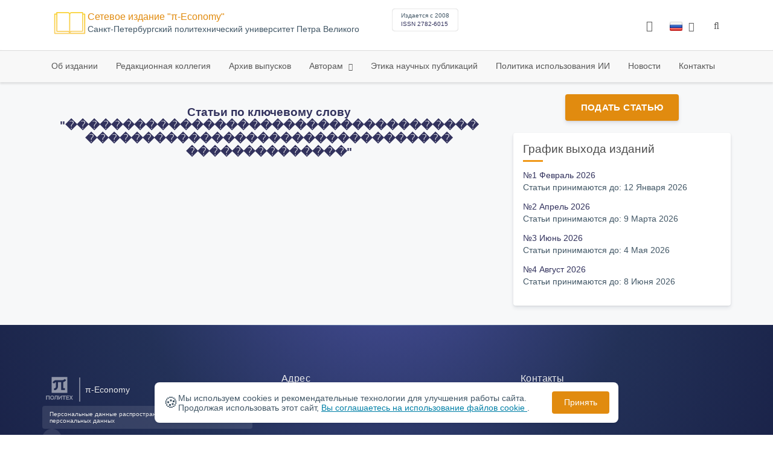

--- FILE ---
content_type: text/html; charset=UTF-8
request_url: https://economy.spbstu.ru/keywords/%EF%BF%BD%EF%BF%BD%EF%BF%BD%EF%BF%BD%EF%BF%BD%EF%BF%BD%EF%BF%BD%EF%BF%BD%EF%BF%BD%EF%BF%BD%EF%BF%BD%EF%BF%BD%EF%BF%BD%EF%BF%BD%EF%BF%BD%EF%BF%BD%EF%BF%BD%EF%BF%BD%EF%BF%BD%EF%BF%BD%EF%BF%BD%EF%BF%BD%EF%BF%BD%EF%BF%BD%EF%BF%BD%EF%BF%BD%EF%BF%BD%EF%BF%BD%EF%BF%BD%EF%BF%BD%EF%BF%BD%EF%BF%BD%EF%BF%BD%EF%BF%BD%EF%BF%BD%EF%BF%BD%20%EF%BF%BD%EF%BF%BD%EF%BF%BD%EF%BF%BD%EF%BF%BD%EF%BF%BD%EF%BF%BD%EF%BF%BD%EF%BF%BD%EF%BF%BD%EF%BF%BD%EF%BF%BD%EF%BF%BD%EF%BF%BD%EF%BF%BD%EF%BF%BD%EF%BF%BD%EF%BF%BD%EF%BF%BD%EF%BF%BD%EF%BF%BD%EF%BF%BD%EF%BF%BD%EF%BF%BD%EF%BF%BD%EF%BF%BD%EF%BF%BD%EF%BF%BD%EF%BF%BD%EF%BF%BD%EF%BF%BD%EF%BF%BD%20%EF%BF%BD%EF%BF%BD%EF%BF%BD%EF%BF%BD%EF%BF%BD%EF%BF%BD%EF%BF%BD%EF%BF%BD%EF%BF%BD%EF%BF%BD%EF%BF%BD%EF%BF%BD%EF%BF%BD%EF%BF%BD/
body_size: 6795
content:
<!doctype html>
<html lang="ru">
<head>
	<meta charset="utf-8">
	<meta name="viewport" content="width=device-width, initial-scale=1">

														

			<meta name="yandex-verification" content="3f75bc203ba8ecb7">
	
    <link rel="icon" type="image/svg+xml" href="https://economy.spbstu.ru/favicon/favicon.svg">
    <link rel="icon" type="image/png" href="https://economy.spbstu.ru/favicon/favicon.png">


    <title>Статьи по ключевому слову "������������������������������������ �������������������������������� ��������������" | π-Economy</title>

	<link rel="stylesheet" href="https://economy.spbstu.ru/css/main.css?1769680820">
	<link rel="stylesheet" href="https://economy.spbstu.ru/css/jquery-ui.css?1769680820">

	</head>

<body>
	<div class="shell">
<header class="main-header light">
	<div class="top-nav">
		<div class="container">
			<div class="row">
				<div class="m-wrapper">
					<ul class="nav-btns-01 nav-btns">
											</ul>

					<div class="search-input-group" style="display: none">
						<form action="https://economy.spbstu.ru/search/" method="GET" autocomplete="off">
							<div class="input-group-long">
								<span class="input-group-long-btn">
									<button class="btn" type="submit" id="search_button">Найти</button>
								</span>

								<input type="text" name="search" id="search_input" placeholder="Поиск по сайту">
								<label><i class="fa fa-search" title="Найти"></i></label>
							</div>
						</form>
					</div>
				</div>
			</div>
		</div>
	</div>

	<div class="middle-nav">
		<div class="container">
			<div class="row">
				<div class="m-wrapper">
											<a class="logo_dep_parent" href="http://www.spbstu.ru">
													</a>

						<a class="logo_dep_current" href="https://economy.spbstu.ru/">
															<img src="https://economy.spbstu.ru/userfiles/images/logo_economy.svg" alt="">
													</a>

																					<a class="dep_short" href="https://economy.spbstu.ru/">π-Economy</a>
													
													<div class="names">
																	<a class="dep_current" href="https://economy.spbstu.ru/">Сетевое издание "π-Economy"</a>
								
																	<a target="_blank" href="http://www.spbstu.ru" class="dep_parent">
										Cанкт-Петербургский политехнический университет Петра Великого									</a>
															</div>
											
					<div class="week">
											</div>

											<div class="journal-info">
							<div class="journal-issue-date">
																	Издается с 2008															</div>

																								<div class="journal-issn">
										ISSN 2782-6015									</div>
																					</div>
					
					<div class="other-btns">
																																	<div class="dropdown lang">
								<a href="#" title="Выбор языка">
									<img src="https://economy.spbstu.ru/img/lg/ru.png" alt="ru">									<span>Русский</span>
									<i class="fa fa-caret-down"></i>
								</a>

								<ul>
																																							<li>
											<a href="https://economy.spbstu.ru/en/keyword/">
												<img src="https://economy.spbstu.ru/img/lg/en.png" alt="en">												<span>Английский</span>
											</a>
										</li>
																	</ul>
							</div>
						
						<a class="blind bvi-panel-open" href="#"><i class="fa fa-eye" title="Версия для слабовидящих"></i><span>Версия для слабовидящих</span></a>
					</div>

					<div class="nav-trigger"><span></span></div>
				</div>
			</div>
		</div>
	</div>

	<div class="bottom-nav">
		<div class="container">
			<div class="row">
				<div class="m-wrapper">
					<ul class="nav-btns-02 nav-btns">
						        
    <li class="scnd-li">
        <a href="https://economy.spbstu.ru/"  title="Об издании">
            Об издании        </a>

            </li>
        
    <li class="scnd-li">
        <a href="https://economy.spbstu.ru/editorial_board/"  title="Редакционная коллегия">
            Редакционная коллегия        </a>

            </li>
        
    <li class="scnd-li">
        <a href="https://economy.spbstu.ru/archive/"  title="Архив выпусков">
            Архив выпусков        </a>

            </li>
        
    <li class="scnd-li has-child">
        <a href="https://economy.spbstu.ru/"  title="Авторам">
            Авторам        </a>

                                    <ul class="is-hidden ">
                    <li class="go-back">
                        <a href="#">Меню</a>
                    </li>

                            
    <li class="">
        <a href="https://economy.spbstu.ru/soderzghanie_i_struktura_stati/"  title="Содержание и структура статьи">
            Содержание и структура статьи        </a>

            </li>
        
    <li class="">
        <a href="https://economy.spbstu.ru/trebovaniya/"  title="Оформление статьи">
            Оформление статьи        </a>

            </li>
        
    <li class="">
        <a href="https://economy.spbstu.ru/podgotovka_materialov/"  title="Подача и рассмотрение статьи">
            Подача и рассмотрение статьи        </a>

            </li>
        
    <li class="">
        <a href="https://economy.spbstu.ru/recenzirovanie/"  title="Рецензирование">
            Рецензирование        </a>

            </li>
        
    <li class="">
        <a href="https://economy.spbstu.ru/literature_list/"  title="Список литературы">
            Список литературы        </a>

            </li>
        
    <li class="">
        <a href="https://economy.spbstu.ru/rekomendacii/"  title="Аннотация к статье">
            Аннотация к статье        </a>

            </li>
        
    <li class="">
        <a href="https://economy.spbstu.ru/faq/"  title="Вопрос-ответ">
            Вопрос-ответ        </a>

            </li>
                </ul>
                        </li>
        
    <li class="scnd-li">
        <a href="https://economy.spbstu.ru/etika_i_recenzirovanie/"  title="Этика научных публикаций">
            Этика научных публикаций        </a>

            </li>
        
    <li class="scnd-li">
        <a href="https://economy.spbstu.ru/iskusstvennyy_intellekt/"  title="Искусственный интеллект">
            Политика использования ИИ        </a>

            </li>
        
    <li class="scnd-li">
        <a href="https://economy.spbstu.ru/news/"  title="Новости">
            Новости        </a>

            </li>
        
    <li class="scnd-li">
        <a href="https://economy.spbstu.ru/contacts/"  title="Контактная информация">
            Контакты        </a>

            </li>
					</ul>
				</div>
			</div>
		</div>
	</div>

	<script>
		var page_name = 'keyword';
	</script>
</header>

<main id="pages">
    <div class="main-shell">
        <div class="breadcrumbs"></div>

        <div class="container">
            <div class="row">
                <div class="m-wrapper no-pad">
                    <div class="col-md-4 col-md-push-8">
                        <div class="aff">
                                                                <div class="btn-block">
        <a class="btn btn-default" href="https://journals.spbstu.ru/" target="_blank">Подать статью</a>
    </div>
                            
                            <!-- График выхода журналов -->
                            	<div class="journal-side-panel">
		<div class="journal-heading">
			График выхода изданий		</div>

		<ul class="journal-schedule-list">
							<li>
					<div class="journal-schedule-issue">
						№1 Февраль 2026					</div>

											<div class="journal-schedule-deadline">
							Статьи принимаются до: 12 Января 2026						</div>
									</li>
							<li>
					<div class="journal-schedule-issue">
						№2 Апрель 2026					</div>

											<div class="journal-schedule-deadline">
							Статьи принимаются до: 9 Марта 2026						</div>
									</li>
							<li>
					<div class="journal-schedule-issue">
						№3 Июнь 2026					</div>

											<div class="journal-schedule-deadline">
							Статьи принимаются до: 4 Мая 2026						</div>
									</li>
							<li>
					<div class="journal-schedule-issue">
						№4 Август 2026					</div>

											<div class="journal-schedule-deadline">
							Статьи принимаются до: 8 Июня 2026						</div>
									</li>
					</ul>
	</div>
                        </div>
                    </div>

                    <div class="col-md-8 col-md-pull-4">
                        <h3 class="text-center">
                            Статьи по ключевому слову "������������������������������������ �������������������������������� ��������������"
                        </h3>
                                            </div>
                </div>
            </div>
        </div>
    </div>
</main>
<footer class="main-footer">
    <div class="container">
        <div class="footer__content">
            <div class="footer__content-block footer__column">
                <div class="footer__logo">
                        <div class="logo-footer">
                                                        <a class="logo-footer" href="https://www.spbstu.ru" target="_blank" aria-label="Санкт-Петербургский политехнический университет Петра Великого" title="Санкт-Петербургский политехнический университет Петра Великого">
                                <svg viewBox="0 0 100 88" width="57" height="50">
                                    <symbol id="logo-vert-rus">
                                        <path fill="#fff" style="fill: var(--logo-primary-color)" d="M27,11V57h46V11H27Zm35.01,14.58c-.29,.09-1.18,.26-1.18,.26l-.04,17.6h5.11v5.38s-11.06-.03-11.06-.03l.05-22.76-9.35-.02-.06,13.02c0,1-.15,1.99-.43,2.95-.82,2.78-2.78,5.12-5.39,6.41-.83,.42-1.72,.71-2.64,.9-.99,.19-2.03,.24-3.07,.14v-5.45c2.17,.24,4.31-.95,5.2-2.91,.25-.48,.51-1.11,.5-2.05v-13.16c-2.23,.49-3.87,2.32-4.9,4.15l-4.88-2.77c.54-1,1.51-2.59,2.17-3.35,1.55-1.77,3.49-2.98,5.09-3.39,.57-.15,1.78-.38,2.79-.38,4.3,0,19-.03,19-.03,2.4,0,4.56-1.26,5.73-3.33l4.77,2.78c-1.51,2.98-4.19,5.17-7.41,6.04h0Z"/>
                                        <path fill="#fff" style="fill: var(--logo-text-color)" d="M11,76.84v-11.72l10.24-.02v11.72h-2.36v-9.54l-5.51,.02v9.54h-2.37Zm22.63-9c-.46-.9-1.13-1.59-1.98-2.09-.86-.5-1.88-.75-3.07-.75s-2.24,.25-3.11,.75-1.54,1.2-2.01,2.11-.71,1.96-.71,3.15,.22,2.21,.68,3.11c.45,.9,1.11,1.61,1.98,2.12,.86,.51,1.89,.77,3.1,.77s2.25-.25,3.12-.76c.86-.51,1.53-1.22,2-2.13,.47-.91,.71-1.95,.71-3.12s-.23-2.24-.7-3.14h0v-.02Zm-2.61,5.86c-2.31,2.35-6.13,.56-6.08-2.72-.03-3.28,3.82-5.06,6.11-2.67,.66,.69,1.05,1.62,1.05,2.67s-.41,2.03-1.08,2.72h0Zm3.58,3.19v-2.22c2.02,.06,1.8-2.4,1.83-3.82,0-.52,.05-5.12,.06-5.74l8.46-.02v11.72h-2.38v-9.52l-3.85,.02c-.02,1.44-.03,3.83-.09,5.19,0,2.54-.9,4.4-4.02,4.38h-.01Zm12.22-.03v-11.72h2.36v7.29l5.56-7.26,2.3-.03v11.72h-2.36v-7.64l-5.84,7.64s-2.02,0-2.02,0Zm15.14,0v-9.52h-3.92v-2.2h10.23v2.2h-3.93v9.52h-2.38Zm7.37,0v-11.72h8.43v2.2h-6.06v2.65h5.65v2.12h-5.65v2.57h6.06v2.19h-8.43Zm9.15-.02l3.79-5.84-3.76-5.89h2.86l2.42,3.91,2.38-3.89h2.81l-3.79,5.85,3.79,5.86h-2.86l-2.43-4.11-2.52,4.11s-2.69,0-2.69,0Z"/>
                                    </symbol>
                                    <use xlink:href="#logo-vert-rus"></use>
                                </svg>
                            </a>
                                                    </div>

                    <a href="https://economy.spbstu.ru/" class="logo-footer__desc">π-Economy</a>
                </div>
                <div class="footer__personal_data_msg">Персональные данные распространяются с&nbsp;согласия субъектов персональных данных</div>
                <div class="footer__content-socials">
                                            <div class="footer__socials">
                                                            <a class="footer__socials-item" href="https://vk.com/ntv.spbstu" target="_blank" title="Социальные сети"><i class="fa fa-vk"></i></a>
                                                                                </div>
                                    </div>
            </div>

                            <div class="footer__content-block">
                    <div class="footer__heading">Адрес</div>
                    <address class="footer__contacts">
                        <div class="footer__contacts-item">
                            <i class="footer__contacts-icon fa fa-map-marker"></i> Политехническая ул., 29,  4 корп., 322 каб. Санкт-Петербург, Россия, 195251                        </div>
                    </address>
                </div>
            
                            <div class="footer__content-block">
                    <div class="footer__heading">Контакты</div>
                    <address class="footer__contacts">
                                                                                    <div class="footer__contacts-item phone">
                                    <i class="footer__contacts-icon fa fa-phone"></i>
                                    <a class="footer__contacts-link"
                                       href="tel:decodeHref"
                                       data-decode='{"decodeHref": "ODgxMjU1MjYyMTY=","decodeText": "OCg4MTIpNTUyLTYyMTY="}'>decodeText</a>
                                </div>
                                                    
                                                                                    <div class="footer__contacts-item">
                                    <i class="footer__contacts-icon fa fa-envelope"></i>
                                    <a class="footer__contacts-link"
                                       href="mailto:decodeDefault"
                                       data-decode='ZWNvbm9teUBzcGJzdHUucnU='>decodeDefault</a>
                                </div>
                                                                        </address>
                </div>
                    </div>

        <div class="footer__bottom">
            <a class="footer__policy" href="https://www.spbstu.ru/upload/personal_cookie.pdf" target="_blank" title="Политика обработки &laquo;cookie&raquo;">
                Политика обработки &laquo;cookie&raquo; <i class="fa fa-angle-right"></i>
            </a>
            <a class="footer__policy" href="https://www.spbstu.ru/upload/personal_data_policy.pdf" title="Политика конфиденциальности" target="_blank">
                Политика конфиденциальности <i class="fa fa-angle-right"></i>
            </a>
        </div>
    </div>
</footer>

<div class="alert cookie-alert" role="alert">
    <div class="cookie-alert__container">
        <span class="cookie-alert__icon">&#x1F36A;</span>
        <div class="cookie-alert__desc">
            Мы используем&nbsp;cookies и&nbsp;рекомендательные технологии для улучшения работы сайта. Продолжая использовать этот сайт,            <a href="https://www.spbstu.ru/upload/personal_data_policy.pdf" target="_blank">
                Вы соглашаетесь на использование файлов cookie            </a>.
        </div>
        <button type="button" class="accept-cookies cookie-alert__btn">Принять</button>
    </div>
</div><nav class="nav-slide">
  <ul class="nav-btns">
  </ul>
</nav>
</div>
<script>
	var lang     = 'ru';
	var AJAX     = 'https://economy.spbstu.ru/ajax/';
	var MAIN     = 'https://economy.spbstu.ru/';
	var JS       = 'https://economy.spbstu.ru/js/';
	var AJAX_URL = 'https://economy.spbstu.ru/core/ajax/';
	var CORE     = 'https://economy.spbstu.ru/core/';

	switch(lang) {
		case 'en':
			var MAINLN = 'https://economy.spbstu.ru/en/';
			break;

		default:
			var MAINLN = 'https://economy.spbstu.ru/';
			break;
	}

	</script>

<script src="https://economy.spbstu.ru/js/modernizr.js"></script>
<script src="https://economy.spbstu.ru/js/loft.js"></script>
<script>
    $.fn.bootstrapBtn = $.fn.button.noConflict();
</script>
<script>(function() {
            const r = document.querySelector(".cookie-alert")
                , l = document.querySelector(".accept-cookies");
            if (!r)
                return;
            r.offsetHeight,
            a("acceptCookies") || r.classList.add("show"),
                l.addEventListener("click", function() {
                    n("acceptCookies", !0, 365),
                        r.classList.remove("show"),
                        window.dispatchEvent(new Event("cookieAlertAccept"))
                });
            function n(u, i, o) {
                let g = new Date;
                g.setTime(g.getTime() + o * 24 * 60 * 60 * 1e3);
                let _ = "expires=" + g.toUTCString();
                document.cookie = u + "=" + i + ";" + _ + ";path=/"
            }
            function a(u) {
                let i = u + "="
                    , g = decodeURIComponent(document.cookie).split(";");
                for (let _ = 0; _ < g.length; _++) {
                    let x = g[_];
                    for (; x.charAt(0) === " "; )
                        x = x.substring(1);
                    if (x.indexOf(i) === 0)
                        return x.substring(i.length, x.length)
                }
                return ""
            }
        }
    )();
</script>
<script src="https://economy.spbstu.ru/js/add.js"></script>
<script src="https://economy.spbstu.ru/js/cookie.js"></script>
<script src="https://economy.spbstu.ru/js/tablefilter/tablefilter.js"></script>
<script src="https://economy.spbstu.ru/js/tablefilter/tf-1.js"></script>

<script async
  src="https://cdnjs.cloudflare.com/ajax/libs/mathjax/2.7.1/MathJax.js?config=TeX-AMS_HTML">
</script>

<!-- BVI Scripts -->
<script src="https://economy.spbstu.ru/js/bvi/locale/ru.js"></script>
<script src='https://economy.spbstu.ru/js/bvi/responsivevoice.min.js?ver=1.5.0'></script>
<script>
	/* <![CDATA[ */
    var bvi = {
		"BviPanel": "1",
		"BviPanelBg": "white",
		"BviPanelFontSize": "18",
		"BviPanelLetterSpacing": "normal",
		"BviPanelLineHeight": "normal",
		"BviPanelImg": "1",
		"BviPanelImgXY": "1",
		"BviPanelReload": "0",
		"BviPanelNoWork": "0",
		"BviPanelText": "Версия для слабовидящих",
		"BviPanelCloseText": "Обычная версия сайта",
		"BviFixPanel": "1",
		"ver": "Button visually impaired version 1.0.3",
		"BviCloseClassAndId": "",
		"BviTextBg": "#e53935",
		"BviTextColor": "#ffffff",
		"BviSizeText": "14",
		"BviSizeIcon": "30",
		"BviPlay": "0"
	};
	/* ]]> */
</script>
<script src="https://economy.spbstu.ru/js/bvi/bvi-panel.min.js"></script>
<script src="https://economy.spbstu.ru/js/bvi/bvi.js"></script>
<script src="https://economy.spbstu.ru/js/bvi/js.cookie.min.js"></script>
<!-- end BVI Scripts -->


<script>
    document.addEventListener('DOMContentLoaded', () => {
        const toTop = document.createElement('a');
        toTop.setAttribute('class', 'btn__to-top fa fa-angle-up to-top--hidden');
        toTop.setAttribute('id', 'toTop');
        toTop.setAttribute('href', '#');
        toTop.setAttribute('aria-label', 'to_top');
        document.body.appendChild(toTop);

        toTop.addEventListener('click', (e) => {
            e.preventDefault();
            window.scrollTo({
                top: 0,
                behavior: 'smooth'
            });
        });

        let ticking = false;
        window.addEventListener('scroll', () => {
            if (!ticking) {
                window.requestAnimationFrame(() => {
                    if (window.scrollY > 50) {
                        toTop.classList.remove('to-top--hidden');
                    } else {
                        toTop.classList.add('to-top--hidden');
                    }
                    ticking = false;
                });
                ticking = true;
            }
        });
    });
</script>

<script src="https://economy.spbstu.ru/js/main.js"></script>
<script src="https://economy.spbstu.ru/js/chart.min.js"></script>
<script src="https://economy.spbstu.ru/js/chart-render.js"></script>
<script src="https://cdnjs.cloudflare.com/ajax/libs/randomcolor/0.5.2/randomColor.min.js"></script>
<script src="https://economy.spbstu.ru/js/queue.js"></script>
<script src="https://cdnjs.cloudflare.com/ajax/libs/topojson/1.1.0/topojson.min.js"></script>
<script>
	(function(m,e,t,r,i,k,a){m[i]=m[i]||function(){(m[i].a=m[i].a||[]).push(arguments)};
		m[i].l=1*new Date();
		for (var j = 0; j < document.scripts.length; j++) {if (document.scripts[j].src === r) { return; }}
		k=e.createElement(t),a=e.getElementsByTagName(t)[0],k.async=1,k.src=r,a.parentNode.insertBefore(k,a)})
	(window, document, "script", "https://mc.yandex.ru/metrika/tag.js", "ym");
	
	ym(48999878, "init", {
		clickmap:true,
		trackLinks:true,
		accurateTrackBounce:true,
		webvisor:true
	});
	$('#article-clip__btn-copy').tooltip({
		trigger: 'click',
		placement: 'bottom'
	});
	
	function setTooltip(message) {
		$('#article-clip__btn-copy').tooltip('hide')
				.attr('data-original-title', message)
				.tooltip('show');
	}
	
	function hideTooltip() {
		setTimeout(function() {
			$('#article-clip__btn-copy').tooltip('hide');
		}, 2000);
	}
	
	$("#article-clip__modal").on("shown.bs.modal", function() {
		ym(48999878,'reachGoal','citation_show');
		$("#article-clip__btn-copy").on('click',function () {
			$("#article-clip__textarea").select();
			document.execCommand('copy');
			ym(48999878,'reachGoal','citation_copy');
			setTooltip("Текст скопирован!");
			hideTooltip();
		});
	});
</script>
<noscript><div><img src="https://mc.yandex.ru/watch/48999878" style="position:absolute; left:-9999px;" alt="Yandex Metrika"></div></noscript>
<!-- Top.Mail.Ru counter -->
<script>
	var _tmr = window._tmr || (window._tmr = []);
	_tmr.push({id: "3602251", type: "pageView", start: (new Date()).getTime()});
	(function (d, w, id) {
		if (d.getElementById(id)) return;
		var ts = d.createElement("script"); ts.async = true; ts.id = id;
		ts.src = "https://top-fwz1.mail.ru/js/code.js";
		var f = function () {var s = d.getElementsByTagName("script")[0]; s.parentNode.insertBefore(ts, s);};
		if (w.opera == "[object Opera]") { d.addEventListener("DOMContentLoaded", f, false); } else { f(); }
	})(document, window, "tmr-code");
</script>
<noscript><div><img src="https://top-fwz1.mail.ru/counter?id=3602251;js=na" style="position:absolute;left:-9999px;" alt="Top.Mail.Ru"></div></noscript>
<!-- /Top.Mail.Ru counter -->
</body>
</html>